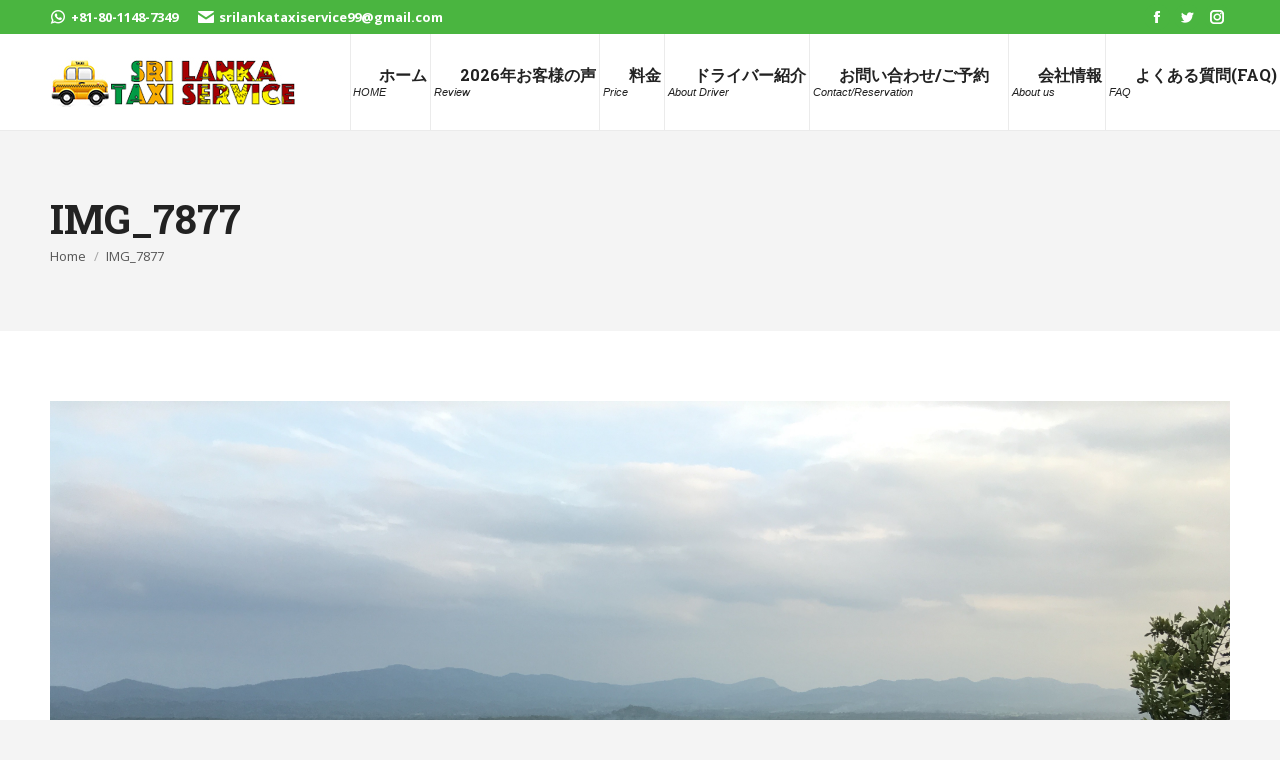

--- FILE ---
content_type: text/html; charset=UTF-8
request_url: https://srilankataxiservice.com/img_7877/
body_size: 15697
content:
<!DOCTYPE html>
<!--[if !(IE 6) | !(IE 7) | !(IE 8)  ]><!-->
<html dir="ltr" lang="ja" prefix="og: https://ogp.me/ns#" class="no-js">
<!--<![endif]-->
<head>
	<meta charset="UTF-8" />
		<meta name="viewport" content="width=device-width, initial-scale=1, maximum-scale=1, user-scalable=0">
		<meta name="theme-color" content="#4ab540"/>	<link rel="profile" href="https://gmpg.org/xfn/11" />
	<title>IMG_7877 | Sri Lanka Taxi Service(日本語OK)ご利用実績No.1のタクシーチャーターにお任せください。</title>

		<!-- All in One SEO 4.9.3 - aioseo.com -->
	<meta name="robots" content="max-image-preview:large" />
	<meta name="author" content="srilankasrilanka1"/>
	<link rel="canonical" href="https://srilankataxiservice.com/img_7877/" />
	<meta name="generator" content="All in One SEO (AIOSEO) 4.9.3" />
		<meta property="og:locale" content="ja_JP" />
		<meta property="og:site_name" content="Sri Lanka Taxi Service(日本語OK)ご利用実績No.1のタクシーチャーターにお任せください。 | スリランカ日本人ツアー実績No.1" />
		<meta property="og:type" content="article" />
		<meta property="og:title" content="IMG_7877 | Sri Lanka Taxi Service(日本語OK)ご利用実績No.1のタクシーチャーターにお任せください。" />
		<meta property="og:url" content="https://srilankataxiservice.com/img_7877/" />
		<meta property="article:published_time" content="2018-04-06T07:46:37+00:00" />
		<meta property="article:modified_time" content="2018-04-06T07:46:37+00:00" />
		<meta name="twitter:card" content="summary" />
		<meta name="twitter:title" content="IMG_7877 | Sri Lanka Taxi Service(日本語OK)ご利用実績No.1のタクシーチャーターにお任せください。" />
		<script type="application/ld+json" class="aioseo-schema">
			{"@context":"https:\/\/schema.org","@graph":[{"@type":"BreadcrumbList","@id":"https:\/\/srilankataxiservice.com\/img_7877\/#breadcrumblist","itemListElement":[{"@type":"ListItem","@id":"https:\/\/srilankataxiservice.com#listItem","position":1,"name":"\u30db\u30fc\u30e0","item":"https:\/\/srilankataxiservice.com","nextItem":{"@type":"ListItem","@id":"https:\/\/srilankataxiservice.com\/img_7877\/#listItem","name":"IMG_7877"}},{"@type":"ListItem","@id":"https:\/\/srilankataxiservice.com\/img_7877\/#listItem","position":2,"name":"IMG_7877","previousItem":{"@type":"ListItem","@id":"https:\/\/srilankataxiservice.com#listItem","name":"\u30db\u30fc\u30e0"}}]},{"@type":"ItemPage","@id":"https:\/\/srilankataxiservice.com\/img_7877\/#itempage","url":"https:\/\/srilankataxiservice.com\/img_7877\/","name":"IMG_7877 | Sri Lanka Taxi Service(\u65e5\u672c\u8a9eOK)\u3054\u5229\u7528\u5b9f\u7e3eNo.1\u306e\u30bf\u30af\u30b7\u30fc\u30c1\u30e3\u30fc\u30bf\u30fc\u306b\u304a\u4efb\u305b\u304f\u3060\u3055\u3044\u3002","inLanguage":"ja","isPartOf":{"@id":"https:\/\/srilankataxiservice.com\/#website"},"breadcrumb":{"@id":"https:\/\/srilankataxiservice.com\/img_7877\/#breadcrumblist"},"author":{"@id":"https:\/\/srilankataxiservice.com\/author\/srilanka\/#author"},"creator":{"@id":"https:\/\/srilankataxiservice.com\/author\/srilanka\/#author"},"datePublished":"2018-04-06T16:46:37+09:00","dateModified":"2018-04-06T16:46:37+09:00"},{"@type":"Organization","@id":"https:\/\/srilankataxiservice.com\/#organization","name":"Sri Lanka Taxi Service(\u65e5\u672c\u8a9eOK)\u3054\u5229\u7528\u5b9f\u7e3eNo.1\u306e\u30bf\u30af\u30b7\u30fc\u30c1\u30e3\u30fc\u30bf\u30fc\u306b\u304a\u4efb\u305b\u304f\u3060\u3055\u3044\u3002","description":"\u30b9\u30ea\u30e9\u30f3\u30ab\u65e5\u672c\u4eba\u30c4\u30a2\u30fc\u5b9f\u7e3eNo.1","url":"https:\/\/srilankataxiservice.com\/"},{"@type":"Person","@id":"https:\/\/srilankataxiservice.com\/author\/srilanka\/#author","url":"https:\/\/srilankataxiservice.com\/author\/srilanka\/","name":"srilankasrilanka1","image":{"@type":"ImageObject","@id":"https:\/\/srilankataxiservice.com\/img_7877\/#authorImage","url":"https:\/\/secure.gravatar.com\/avatar\/96aeb9e35247b73ab0cbfeba40f5efbfedd716c426aa53a61636810dd0b97272?s=96&d=mm&r=g","width":96,"height":96,"caption":"srilankasrilanka1"}},{"@type":"WebSite","@id":"https:\/\/srilankataxiservice.com\/#website","url":"https:\/\/srilankataxiservice.com\/","name":"\u6700\u5b89\u5024\u4fdd\u8a3c\uff01Sri Lanka Taxi Service(\u65e5\u672c\u8a9eOK)\u3054\u5229\u7528\u5b9f\u7e3eNo.1\u306e\u30bf\u30af\u30b7\u30fc\u30c1\u30e3\u30fc\u30bf\u30fc\u306b\u304a\u4efb\u305b\u304f\u3060\u3055\u3044\u3002","description":"\u30b9\u30ea\u30e9\u30f3\u30ab\u65e5\u672c\u4eba\u30c4\u30a2\u30fc\u5b9f\u7e3eNo.1","inLanguage":"ja","publisher":{"@id":"https:\/\/srilankataxiservice.com\/#organization"}}]}
		</script>
		<!-- All in One SEO -->

<link rel='dns-prefetch' href='//cdnjs.cloudflare.com' />
<link rel='dns-prefetch' href='//fonts.googleapis.com' />
<link rel="alternate" type="application/rss+xml" title="Sri Lanka Taxi Service(日本語OK)ご利用実績No.1のタクシーチャーターにお任せください。 &raquo; フィード" href="https://srilankataxiservice.com/feed/" />
<link rel="alternate" type="application/rss+xml" title="Sri Lanka Taxi Service(日本語OK)ご利用実績No.1のタクシーチャーターにお任せください。 &raquo; コメントフィード" href="https://srilankataxiservice.com/comments/feed/" />
<link rel="alternate" type="application/rss+xml" title="Sri Lanka Taxi Service(日本語OK)ご利用実績No.1のタクシーチャーターにお任せください。 &raquo; IMG_7877 のコメントのフィード" href="https://srilankataxiservice.com/feed/?attachment_id=570" />
<link rel="alternate" title="oEmbed (JSON)" type="application/json+oembed" href="https://srilankataxiservice.com/wp-json/oembed/1.0/embed?url=https%3A%2F%2Fsrilankataxiservice.com%2Fimg_7877%2F" />
<link rel="alternate" title="oEmbed (XML)" type="text/xml+oembed" href="https://srilankataxiservice.com/wp-json/oembed/1.0/embed?url=https%3A%2F%2Fsrilankataxiservice.com%2Fimg_7877%2F&#038;format=xml" />
<style id='wp-img-auto-sizes-contain-inline-css' type='text/css'>
img:is([sizes=auto i],[sizes^="auto," i]){contain-intrinsic-size:3000px 1500px}
/*# sourceURL=wp-img-auto-sizes-contain-inline-css */
</style>
<style id='wp-emoji-styles-inline-css' type='text/css'>

	img.wp-smiley, img.emoji {
		display: inline !important;
		border: none !important;
		box-shadow: none !important;
		height: 1em !important;
		width: 1em !important;
		margin: 0 0.07em !important;
		vertical-align: -0.1em !important;
		background: none !important;
		padding: 0 !important;
	}
/*# sourceURL=wp-emoji-styles-inline-css */
</style>
<style id='wp-block-library-inline-css' type='text/css'>
:root{--wp-block-synced-color:#7a00df;--wp-block-synced-color--rgb:122,0,223;--wp-bound-block-color:var(--wp-block-synced-color);--wp-editor-canvas-background:#ddd;--wp-admin-theme-color:#007cba;--wp-admin-theme-color--rgb:0,124,186;--wp-admin-theme-color-darker-10:#006ba1;--wp-admin-theme-color-darker-10--rgb:0,107,160.5;--wp-admin-theme-color-darker-20:#005a87;--wp-admin-theme-color-darker-20--rgb:0,90,135;--wp-admin-border-width-focus:2px}@media (min-resolution:192dpi){:root{--wp-admin-border-width-focus:1.5px}}.wp-element-button{cursor:pointer}:root .has-very-light-gray-background-color{background-color:#eee}:root .has-very-dark-gray-background-color{background-color:#313131}:root .has-very-light-gray-color{color:#eee}:root .has-very-dark-gray-color{color:#313131}:root .has-vivid-green-cyan-to-vivid-cyan-blue-gradient-background{background:linear-gradient(135deg,#00d084,#0693e3)}:root .has-purple-crush-gradient-background{background:linear-gradient(135deg,#34e2e4,#4721fb 50%,#ab1dfe)}:root .has-hazy-dawn-gradient-background{background:linear-gradient(135deg,#faaca8,#dad0ec)}:root .has-subdued-olive-gradient-background{background:linear-gradient(135deg,#fafae1,#67a671)}:root .has-atomic-cream-gradient-background{background:linear-gradient(135deg,#fdd79a,#004a59)}:root .has-nightshade-gradient-background{background:linear-gradient(135deg,#330968,#31cdcf)}:root .has-midnight-gradient-background{background:linear-gradient(135deg,#020381,#2874fc)}:root{--wp--preset--font-size--normal:16px;--wp--preset--font-size--huge:42px}.has-regular-font-size{font-size:1em}.has-larger-font-size{font-size:2.625em}.has-normal-font-size{font-size:var(--wp--preset--font-size--normal)}.has-huge-font-size{font-size:var(--wp--preset--font-size--huge)}.has-text-align-center{text-align:center}.has-text-align-left{text-align:left}.has-text-align-right{text-align:right}.has-fit-text{white-space:nowrap!important}#end-resizable-editor-section{display:none}.aligncenter{clear:both}.items-justified-left{justify-content:flex-start}.items-justified-center{justify-content:center}.items-justified-right{justify-content:flex-end}.items-justified-space-between{justify-content:space-between}.screen-reader-text{border:0;clip-path:inset(50%);height:1px;margin:-1px;overflow:hidden;padding:0;position:absolute;width:1px;word-wrap:normal!important}.screen-reader-text:focus{background-color:#ddd;clip-path:none;color:#444;display:block;font-size:1em;height:auto;left:5px;line-height:normal;padding:15px 23px 14px;text-decoration:none;top:5px;width:auto;z-index:100000}html :where(.has-border-color){border-style:solid}html :where([style*=border-top-color]){border-top-style:solid}html :where([style*=border-right-color]){border-right-style:solid}html :where([style*=border-bottom-color]){border-bottom-style:solid}html :where([style*=border-left-color]){border-left-style:solid}html :where([style*=border-width]){border-style:solid}html :where([style*=border-top-width]){border-top-style:solid}html :where([style*=border-right-width]){border-right-style:solid}html :where([style*=border-bottom-width]){border-bottom-style:solid}html :where([style*=border-left-width]){border-left-style:solid}html :where(img[class*=wp-image-]){height:auto;max-width:100%}:where(figure){margin:0 0 1em}html :where(.is-position-sticky){--wp-admin--admin-bar--position-offset:var(--wp-admin--admin-bar--height,0px)}@media screen and (max-width:600px){html :where(.is-position-sticky){--wp-admin--admin-bar--position-offset:0px}}
/* VK Color Palettes */

/*# sourceURL=wp-block-library-inline-css */
</style><style id='global-styles-inline-css' type='text/css'>
:root{--wp--preset--aspect-ratio--square: 1;--wp--preset--aspect-ratio--4-3: 4/3;--wp--preset--aspect-ratio--3-4: 3/4;--wp--preset--aspect-ratio--3-2: 3/2;--wp--preset--aspect-ratio--2-3: 2/3;--wp--preset--aspect-ratio--16-9: 16/9;--wp--preset--aspect-ratio--9-16: 9/16;--wp--preset--color--black: #000000;--wp--preset--color--cyan-bluish-gray: #abb8c3;--wp--preset--color--white: #FFF;--wp--preset--color--pale-pink: #f78da7;--wp--preset--color--vivid-red: #cf2e2e;--wp--preset--color--luminous-vivid-orange: #ff6900;--wp--preset--color--luminous-vivid-amber: #fcb900;--wp--preset--color--light-green-cyan: #7bdcb5;--wp--preset--color--vivid-green-cyan: #00d084;--wp--preset--color--pale-cyan-blue: #8ed1fc;--wp--preset--color--vivid-cyan-blue: #0693e3;--wp--preset--color--vivid-purple: #9b51e0;--wp--preset--color--accent: #4ab540;--wp--preset--color--dark-gray: #111;--wp--preset--color--light-gray: #767676;--wp--preset--gradient--vivid-cyan-blue-to-vivid-purple: linear-gradient(135deg,rgb(6,147,227) 0%,rgb(155,81,224) 100%);--wp--preset--gradient--light-green-cyan-to-vivid-green-cyan: linear-gradient(135deg,rgb(122,220,180) 0%,rgb(0,208,130) 100%);--wp--preset--gradient--luminous-vivid-amber-to-luminous-vivid-orange: linear-gradient(135deg,rgb(252,185,0) 0%,rgb(255,105,0) 100%);--wp--preset--gradient--luminous-vivid-orange-to-vivid-red: linear-gradient(135deg,rgb(255,105,0) 0%,rgb(207,46,46) 100%);--wp--preset--gradient--very-light-gray-to-cyan-bluish-gray: linear-gradient(135deg,rgb(238,238,238) 0%,rgb(169,184,195) 100%);--wp--preset--gradient--cool-to-warm-spectrum: linear-gradient(135deg,rgb(74,234,220) 0%,rgb(151,120,209) 20%,rgb(207,42,186) 40%,rgb(238,44,130) 60%,rgb(251,105,98) 80%,rgb(254,248,76) 100%);--wp--preset--gradient--blush-light-purple: linear-gradient(135deg,rgb(255,206,236) 0%,rgb(152,150,240) 100%);--wp--preset--gradient--blush-bordeaux: linear-gradient(135deg,rgb(254,205,165) 0%,rgb(254,45,45) 50%,rgb(107,0,62) 100%);--wp--preset--gradient--luminous-dusk: linear-gradient(135deg,rgb(255,203,112) 0%,rgb(199,81,192) 50%,rgb(65,88,208) 100%);--wp--preset--gradient--pale-ocean: linear-gradient(135deg,rgb(255,245,203) 0%,rgb(182,227,212) 50%,rgb(51,167,181) 100%);--wp--preset--gradient--electric-grass: linear-gradient(135deg,rgb(202,248,128) 0%,rgb(113,206,126) 100%);--wp--preset--gradient--midnight: linear-gradient(135deg,rgb(2,3,129) 0%,rgb(40,116,252) 100%);--wp--preset--font-size--small: 13px;--wp--preset--font-size--medium: 20px;--wp--preset--font-size--large: 36px;--wp--preset--font-size--x-large: 42px;--wp--preset--spacing--20: 0.44rem;--wp--preset--spacing--30: 0.67rem;--wp--preset--spacing--40: 1rem;--wp--preset--spacing--50: 1.5rem;--wp--preset--spacing--60: 2.25rem;--wp--preset--spacing--70: 3.38rem;--wp--preset--spacing--80: 5.06rem;--wp--preset--shadow--natural: 6px 6px 9px rgba(0, 0, 0, 0.2);--wp--preset--shadow--deep: 12px 12px 50px rgba(0, 0, 0, 0.4);--wp--preset--shadow--sharp: 6px 6px 0px rgba(0, 0, 0, 0.2);--wp--preset--shadow--outlined: 6px 6px 0px -3px rgb(255, 255, 255), 6px 6px rgb(0, 0, 0);--wp--preset--shadow--crisp: 6px 6px 0px rgb(0, 0, 0);}:where(.is-layout-flex){gap: 0.5em;}:where(.is-layout-grid){gap: 0.5em;}body .is-layout-flex{display: flex;}.is-layout-flex{flex-wrap: wrap;align-items: center;}.is-layout-flex > :is(*, div){margin: 0;}body .is-layout-grid{display: grid;}.is-layout-grid > :is(*, div){margin: 0;}:where(.wp-block-columns.is-layout-flex){gap: 2em;}:where(.wp-block-columns.is-layout-grid){gap: 2em;}:where(.wp-block-post-template.is-layout-flex){gap: 1.25em;}:where(.wp-block-post-template.is-layout-grid){gap: 1.25em;}.has-black-color{color: var(--wp--preset--color--black) !important;}.has-cyan-bluish-gray-color{color: var(--wp--preset--color--cyan-bluish-gray) !important;}.has-white-color{color: var(--wp--preset--color--white) !important;}.has-pale-pink-color{color: var(--wp--preset--color--pale-pink) !important;}.has-vivid-red-color{color: var(--wp--preset--color--vivid-red) !important;}.has-luminous-vivid-orange-color{color: var(--wp--preset--color--luminous-vivid-orange) !important;}.has-luminous-vivid-amber-color{color: var(--wp--preset--color--luminous-vivid-amber) !important;}.has-light-green-cyan-color{color: var(--wp--preset--color--light-green-cyan) !important;}.has-vivid-green-cyan-color{color: var(--wp--preset--color--vivid-green-cyan) !important;}.has-pale-cyan-blue-color{color: var(--wp--preset--color--pale-cyan-blue) !important;}.has-vivid-cyan-blue-color{color: var(--wp--preset--color--vivid-cyan-blue) !important;}.has-vivid-purple-color{color: var(--wp--preset--color--vivid-purple) !important;}.has-black-background-color{background-color: var(--wp--preset--color--black) !important;}.has-cyan-bluish-gray-background-color{background-color: var(--wp--preset--color--cyan-bluish-gray) !important;}.has-white-background-color{background-color: var(--wp--preset--color--white) !important;}.has-pale-pink-background-color{background-color: var(--wp--preset--color--pale-pink) !important;}.has-vivid-red-background-color{background-color: var(--wp--preset--color--vivid-red) !important;}.has-luminous-vivid-orange-background-color{background-color: var(--wp--preset--color--luminous-vivid-orange) !important;}.has-luminous-vivid-amber-background-color{background-color: var(--wp--preset--color--luminous-vivid-amber) !important;}.has-light-green-cyan-background-color{background-color: var(--wp--preset--color--light-green-cyan) !important;}.has-vivid-green-cyan-background-color{background-color: var(--wp--preset--color--vivid-green-cyan) !important;}.has-pale-cyan-blue-background-color{background-color: var(--wp--preset--color--pale-cyan-blue) !important;}.has-vivid-cyan-blue-background-color{background-color: var(--wp--preset--color--vivid-cyan-blue) !important;}.has-vivid-purple-background-color{background-color: var(--wp--preset--color--vivid-purple) !important;}.has-black-border-color{border-color: var(--wp--preset--color--black) !important;}.has-cyan-bluish-gray-border-color{border-color: var(--wp--preset--color--cyan-bluish-gray) !important;}.has-white-border-color{border-color: var(--wp--preset--color--white) !important;}.has-pale-pink-border-color{border-color: var(--wp--preset--color--pale-pink) !important;}.has-vivid-red-border-color{border-color: var(--wp--preset--color--vivid-red) !important;}.has-luminous-vivid-orange-border-color{border-color: var(--wp--preset--color--luminous-vivid-orange) !important;}.has-luminous-vivid-amber-border-color{border-color: var(--wp--preset--color--luminous-vivid-amber) !important;}.has-light-green-cyan-border-color{border-color: var(--wp--preset--color--light-green-cyan) !important;}.has-vivid-green-cyan-border-color{border-color: var(--wp--preset--color--vivid-green-cyan) !important;}.has-pale-cyan-blue-border-color{border-color: var(--wp--preset--color--pale-cyan-blue) !important;}.has-vivid-cyan-blue-border-color{border-color: var(--wp--preset--color--vivid-cyan-blue) !important;}.has-vivid-purple-border-color{border-color: var(--wp--preset--color--vivid-purple) !important;}.has-vivid-cyan-blue-to-vivid-purple-gradient-background{background: var(--wp--preset--gradient--vivid-cyan-blue-to-vivid-purple) !important;}.has-light-green-cyan-to-vivid-green-cyan-gradient-background{background: var(--wp--preset--gradient--light-green-cyan-to-vivid-green-cyan) !important;}.has-luminous-vivid-amber-to-luminous-vivid-orange-gradient-background{background: var(--wp--preset--gradient--luminous-vivid-amber-to-luminous-vivid-orange) !important;}.has-luminous-vivid-orange-to-vivid-red-gradient-background{background: var(--wp--preset--gradient--luminous-vivid-orange-to-vivid-red) !important;}.has-very-light-gray-to-cyan-bluish-gray-gradient-background{background: var(--wp--preset--gradient--very-light-gray-to-cyan-bluish-gray) !important;}.has-cool-to-warm-spectrum-gradient-background{background: var(--wp--preset--gradient--cool-to-warm-spectrum) !important;}.has-blush-light-purple-gradient-background{background: var(--wp--preset--gradient--blush-light-purple) !important;}.has-blush-bordeaux-gradient-background{background: var(--wp--preset--gradient--blush-bordeaux) !important;}.has-luminous-dusk-gradient-background{background: var(--wp--preset--gradient--luminous-dusk) !important;}.has-pale-ocean-gradient-background{background: var(--wp--preset--gradient--pale-ocean) !important;}.has-electric-grass-gradient-background{background: var(--wp--preset--gradient--electric-grass) !important;}.has-midnight-gradient-background{background: var(--wp--preset--gradient--midnight) !important;}.has-small-font-size{font-size: var(--wp--preset--font-size--small) !important;}.has-medium-font-size{font-size: var(--wp--preset--font-size--medium) !important;}.has-large-font-size{font-size: var(--wp--preset--font-size--large) !important;}.has-x-large-font-size{font-size: var(--wp--preset--font-size--x-large) !important;}
/*# sourceURL=global-styles-inline-css */
</style>

<style id='classic-theme-styles-inline-css' type='text/css'>
/*! This file is auto-generated */
.wp-block-button__link{color:#fff;background-color:#32373c;border-radius:9999px;box-shadow:none;text-decoration:none;padding:calc(.667em + 2px) calc(1.333em + 2px);font-size:1.125em}.wp-block-file__button{background:#32373c;color:#fff;text-decoration:none}
/*# sourceURL=/wp-includes/css/classic-themes.min.css */
</style>
<link rel='stylesheet' id='vk-components-style-css' href='https://srilankataxiservice.com/wp/wp-content/plugins/vk-blocks/vendor/vektor-inc/vk-component/src//assets/css/vk-components.css?ver=1.6.5' type='text/css' media='all' />
<link rel='stylesheet' id='contact-form-7-css' href='https://srilankataxiservice.com/wp/wp-content/plugins/contact-form-7/includes/css/styles.css?ver=6.1.4' type='text/css' media='all' />
<link rel='stylesheet' id='vk-swiper-style-css' href='https://srilankataxiservice.com/wp/wp-content/plugins/vk-blocks/vendor/vektor-inc/vk-swiper/src/assets/css/swiper-bundle.min.css?ver=11.0.2' type='text/css' media='all' />
<link rel='stylesheet' id='vkblocks-bootstrap-css' href='https://srilankataxiservice.com/wp/wp-content/plugins/vk-blocks/build/bootstrap_vk_using.css?ver=4.3.1' type='text/css' media='all' />
<link rel='stylesheet' id='vk-blocks-build-css-css' href='https://srilankataxiservice.com/wp/wp-content/plugins/vk-blocks/build/block-build.css?ver=1.115.2.1' type='text/css' media='all' />
<style id='vk-blocks-build-css-inline-css' type='text/css'>
:root { --vk-size-text: 16px; /* --vk-color-primary is deprecated. */ --vk-color-primary:#337ab7; }

	:root {
		--vk_image-mask-circle: url(https://srilankataxiservice.com/wp/wp-content/plugins/vk-blocks/inc/vk-blocks/images/circle.svg);
		--vk_image-mask-wave01: url(https://srilankataxiservice.com/wp/wp-content/plugins/vk-blocks/inc/vk-blocks/images/wave01.svg);
		--vk_image-mask-wave02: url(https://srilankataxiservice.com/wp/wp-content/plugins/vk-blocks/inc/vk-blocks/images/wave02.svg);
		--vk_image-mask-wave03: url(https://srilankataxiservice.com/wp/wp-content/plugins/vk-blocks/inc/vk-blocks/images/wave03.svg);
		--vk_image-mask-wave04: url(https://srilankataxiservice.com/wp/wp-content/plugins/vk-blocks/inc/vk-blocks/images/wave04.svg);
	}
	

	:root {

		--vk-balloon-border-width:1px;

		--vk-balloon-speech-offset:-12px;
	}
	

	:root {
		--vk_flow-arrow: url(https://srilankataxiservice.com/wp/wp-content/plugins/vk-blocks/inc/vk-blocks/images/arrow_bottom.svg);
	}
	
/*# sourceURL=vk-blocks-build-css-inline-css */
</style>
<link rel='stylesheet' id='vk-font-awesome-css' href='https://srilankataxiservice.com/wp/wp-content/plugins/vk-blocks/vendor/vektor-inc/font-awesome-versions/src/font-awesome/css/all.min.css?ver=7.1.0' type='text/css' media='all' />
<link rel='stylesheet' id='the7-font-css' href='https://srilankataxiservice.com/wp/wp-content/themes/dt-the7/fonts/icomoon-the7-font/icomoon-the7-font.min.css?ver=11.5.0' type='text/css' media='all' />
<link rel='stylesheet' id='dt-web-fonts-css' href='https://fonts.googleapis.com/css?family=Roboto+Slab:400,600,700%7COpen+Sans:400,600,700%7CRoboto:400,600,700' type='text/css' media='all' />
<link rel='stylesheet' id='dt-main-css' href='https://srilankataxiservice.com/wp/wp-content/themes/dt-the7/css/main.min.css?ver=11.5.0' type='text/css' media='all' />
<style id='dt-main-inline-css' type='text/css'>
body #load {
  display: block;
  height: 100%;
  overflow: hidden;
  position: fixed;
  width: 100%;
  z-index: 9901;
  opacity: 1;
  visibility: visible;
  transition: all .35s ease-out;
}
.load-wrap {
  width: 100%;
  height: 100%;
  background-position: center center;
  background-repeat: no-repeat;
  text-align: center;
  display: -ms-flexbox;
  display: -ms-flex;
  display: flex;
  -ms-align-items: center;
  -ms-flex-align: center;
  align-items: center;
  -ms-flex-flow: column wrap;
  flex-flow: column wrap;
  -ms-flex-pack: center;
  -ms-justify-content: center;
  justify-content: center;
}
.load-wrap > svg {
  position: absolute;
  top: 50%;
  left: 50%;
  transform: translate(-50%,-50%);
}
#load {
  background: var(--the7-elementor-beautiful-loading-bg,#fcfcfb);
  --the7-beautiful-spinner-color2: var(--the7-beautiful-spinner-color,rgba(10,4,4,0.28));
}

/*# sourceURL=dt-main-inline-css */
</style>
<link rel='stylesheet' id='the7-custom-scrollbar-css' href='https://srilankataxiservice.com/wp/wp-content/themes/dt-the7/lib/custom-scrollbar/custom-scrollbar.min.css?ver=11.5.0' type='text/css' media='all' />
<link rel='stylesheet' id='the7-wpbakery-css' href='https://srilankataxiservice.com/wp/wp-content/themes/dt-the7/css/wpbakery.min.css?ver=11.5.0' type='text/css' media='all' />
<link rel='stylesheet' id='the7-core-css' href='https://srilankataxiservice.com/wp/wp-content/plugins/dt-the7-core/assets/css/post-type.min.css?ver=2.7.2' type='text/css' media='all' />
<link rel='stylesheet' id='the7-css-vars-css' href='https://srilankataxiservice.com/wp/wp-content/uploads/the7-css/css-vars.css?ver=e64c7b22d2c6' type='text/css' media='all' />
<link rel='stylesheet' id='dt-custom-css' href='https://srilankataxiservice.com/wp/wp-content/uploads/the7-css/custom.css?ver=e64c7b22d2c6' type='text/css' media='all' />
<link rel='stylesheet' id='dt-media-css' href='https://srilankataxiservice.com/wp/wp-content/uploads/the7-css/media.css?ver=e64c7b22d2c6' type='text/css' media='all' />
<link rel='stylesheet' id='the7-mega-menu-css' href='https://srilankataxiservice.com/wp/wp-content/uploads/the7-css/mega-menu.css?ver=e64c7b22d2c6' type='text/css' media='all' />
<link rel='stylesheet' id='the7-elements-albums-portfolio-css' href='https://srilankataxiservice.com/wp/wp-content/uploads/the7-css/the7-elements-albums-portfolio.css?ver=e64c7b22d2c6' type='text/css' media='all' />
<link rel='stylesheet' id='the7-elements-css' href='https://srilankataxiservice.com/wp/wp-content/uploads/the7-css/post-type-dynamic.css?ver=e64c7b22d2c6' type='text/css' media='all' />
<link rel='stylesheet' id='style-css' href='https://srilankataxiservice.com/wp/wp-content/themes/dt-the7/style.css?ver=11.5.0' type='text/css' media='all' />
<script type="text/javascript" src="https://srilankataxiservice.com/wp/wp-includes/js/jquery/jquery.min.js?ver=3.7.1" id="jquery-core-js"></script>
<script type="text/javascript" src="https://srilankataxiservice.com/wp/wp-includes/js/jquery/jquery-migrate.min.js?ver=3.4.1" id="jquery-migrate-js"></script>
<script type="text/javascript" id="dt-above-fold-js-extra">
/* <![CDATA[ */
var dtLocal = {"themeUrl":"https://srilankataxiservice.com/wp/wp-content/themes/dt-the7","passText":"To view this protected post, enter the password below:","moreButtonText":{"loading":"Loading...","loadMore":"Load more"},"postID":"570","ajaxurl":"https://srilankataxiservice.com/wp/wp-admin/admin-ajax.php","REST":{"baseUrl":"https://srilankataxiservice.com/wp-json/the7/v1","endpoints":{"sendMail":"/send-mail"}},"contactMessages":{"required":"One or more fields have an error. Please check and try again.","terms":"Please accept the privacy policy.","fillTheCaptchaError":"Please, fill the captcha."},"captchaSiteKey":"","ajaxNonce":"5b535e65c0","pageData":"","themeSettings":{"smoothScroll":"off","lazyLoading":false,"desktopHeader":{"height":96},"ToggleCaptionEnabled":"disabled","ToggleCaption":"Navigation","floatingHeader":{"showAfter":150,"showMenu":true,"height":64,"logo":{"showLogo":true,"html":"","url":"https://srilankataxiservice.com/"}},"topLine":{"floatingTopLine":{"logo":{"showLogo":false,"html":""}}},"mobileHeader":{"firstSwitchPoint":1100,"secondSwitchPoint":990,"firstSwitchPointHeight":64,"secondSwitchPointHeight":64,"mobileToggleCaptionEnabled":"disabled","mobileToggleCaption":"Menu"},"stickyMobileHeaderFirstSwitch":{"logo":{"html":"\u003Cimg class=\" preload-me\" src=\"https://srilankataxiservice.com/wp/wp-content/uploads/2018/02/fb8870748e3cdc672d5b5c7c8e41f0bf.jpg\" srcset=\"https://srilankataxiservice.com/wp/wp-content/uploads/2018/02/fb8870748e3cdc672d5b5c7c8e41f0bf.jpg 250w, https://srilankataxiservice.com/wp/wp-content/uploads/2018/02/fb8870748e3cdc672d5b5c7c8e41f0bf.jpg 250w\" width=\"250\" height=\"50\"   sizes=\"250px\" alt=\"Sri Lanka Taxi Service(\u65e5\u672c\u8a9eOK)\u3054\u5229\u7528\u5b9f\u7e3eNo.1\u306e\u30bf\u30af\u30b7\u30fc\u30c1\u30e3\u30fc\u30bf\u30fc\u306b\u304a\u4efb\u305b\u304f\u3060\u3055\u3044\u3002\" /\u003E"}},"stickyMobileHeaderSecondSwitch":{"logo":{"html":"\u003Cimg class=\" preload-me\" src=\"https://srilankataxiservice.com/wp/wp-content/uploads/2018/02/fb8870748e3cdc672d5b5c7c8e41f0bf.jpg\" srcset=\"https://srilankataxiservice.com/wp/wp-content/uploads/2018/02/fb8870748e3cdc672d5b5c7c8e41f0bf.jpg 250w, https://srilankataxiservice.com/wp/wp-content/uploads/2018/02/fb8870748e3cdc672d5b5c7c8e41f0bf.jpg 250w\" width=\"250\" height=\"50\"   sizes=\"250px\" alt=\"Sri Lanka Taxi Service(\u65e5\u672c\u8a9eOK)\u3054\u5229\u7528\u5b9f\u7e3eNo.1\u306e\u30bf\u30af\u30b7\u30fc\u30c1\u30e3\u30fc\u30bf\u30fc\u306b\u304a\u4efb\u305b\u304f\u3060\u3055\u3044\u3002\" /\u003E"}},"sidebar":{"switchPoint":970},"boxedWidth":"1500px"},"VCMobileScreenWidth":"768"};
var dtShare = {"shareButtonText":{"facebook":"Share on Facebook","twitter":"Tweet","pinterest":"Pin it","linkedin":"Share on Linkedin","whatsapp":"Share on Whatsapp"},"overlayOpacity":"85"};
//# sourceURL=dt-above-fold-js-extra
/* ]]> */
</script>
<script type="text/javascript" src="https://srilankataxiservice.com/wp/wp-content/themes/dt-the7/js/above-the-fold.min.js?ver=11.5.0" id="dt-above-fold-js"></script>
<script type="text/javascript" src="//cdnjs.cloudflare.com/ajax/libs/jquery-easing/1.4.1/jquery.easing.min.js?ver=da71baeca1335857670f246da2a57d33" id="jquery-easing-js"></script>
<link rel="https://api.w.org/" href="https://srilankataxiservice.com/wp-json/" /><link rel="alternate" title="JSON" type="application/json" href="https://srilankataxiservice.com/wp-json/wp/v2/media/570" /><meta property="og:site_name" content="Sri Lanka Taxi Service(日本語OK)ご利用実績No.1のタクシーチャーターにお任せください。" />
<meta property="og:title" content="IMG_7877" />
<meta property="og:image" content="https://srilankataxiservice.com/wp/wp-content/uploads/2018/04/IMG_7877.jpg" />
<meta property="og:url" content="https://srilankataxiservice.com/img_7877/" />
<meta property="og:type" content="article" />
<meta name="generator" content="Powered by WPBakery Page Builder - drag and drop page builder for WordPress."/>
<meta name="generator" content="Powered by Slider Revolution 6.6.10 - responsive, Mobile-Friendly Slider Plugin for WordPress with comfortable drag and drop interface." />
<script type="text/javascript" id="the7-loader-script">
document.addEventListener("DOMContentLoaded", function(event) {
	var load = document.getElementById("load");
	if(!load.classList.contains('loader-removed')){
		var removeLoading = setTimeout(function() {
			load.className += " loader-removed";
		}, 300);
	}
});
</script>
		<link rel="icon" href="https://srilankataxiservice.com/wp/wp-content/uploads/2018/04/cropped-sri_lanka_heart_with_iso_code_256.png" type="image/png" sizes="16x16"/><link rel="icon" href="https://srilankataxiservice.com/wp/wp-content/uploads/2018/04/cropped-sri_lanka_heart_with_iso_code_256.png" type="image/png" sizes="32x32"/><script>function setREVStartSize(e){
			//window.requestAnimationFrame(function() {
				window.RSIW = window.RSIW===undefined ? window.innerWidth : window.RSIW;
				window.RSIH = window.RSIH===undefined ? window.innerHeight : window.RSIH;
				try {
					var pw = document.getElementById(e.c).parentNode.offsetWidth,
						newh;
					pw = pw===0 || isNaN(pw) || (e.l=="fullwidth" || e.layout=="fullwidth") ? window.RSIW : pw;
					e.tabw = e.tabw===undefined ? 0 : parseInt(e.tabw);
					e.thumbw = e.thumbw===undefined ? 0 : parseInt(e.thumbw);
					e.tabh = e.tabh===undefined ? 0 : parseInt(e.tabh);
					e.thumbh = e.thumbh===undefined ? 0 : parseInt(e.thumbh);
					e.tabhide = e.tabhide===undefined ? 0 : parseInt(e.tabhide);
					e.thumbhide = e.thumbhide===undefined ? 0 : parseInt(e.thumbhide);
					e.mh = e.mh===undefined || e.mh=="" || e.mh==="auto" ? 0 : parseInt(e.mh,0);
					if(e.layout==="fullscreen" || e.l==="fullscreen")
						newh = Math.max(e.mh,window.RSIH);
					else{
						e.gw = Array.isArray(e.gw) ? e.gw : [e.gw];
						for (var i in e.rl) if (e.gw[i]===undefined || e.gw[i]===0) e.gw[i] = e.gw[i-1];
						e.gh = e.el===undefined || e.el==="" || (Array.isArray(e.el) && e.el.length==0)? e.gh : e.el;
						e.gh = Array.isArray(e.gh) ? e.gh : [e.gh];
						for (var i in e.rl) if (e.gh[i]===undefined || e.gh[i]===0) e.gh[i] = e.gh[i-1];
											
						var nl = new Array(e.rl.length),
							ix = 0,
							sl;
						e.tabw = e.tabhide>=pw ? 0 : e.tabw;
						e.thumbw = e.thumbhide>=pw ? 0 : e.thumbw;
						e.tabh = e.tabhide>=pw ? 0 : e.tabh;
						e.thumbh = e.thumbhide>=pw ? 0 : e.thumbh;
						for (var i in e.rl) nl[i] = e.rl[i]<window.RSIW ? 0 : e.rl[i];
						sl = nl[0];
						for (var i in nl) if (sl>nl[i] && nl[i]>0) { sl = nl[i]; ix=i;}
						var m = pw>(e.gw[ix]+e.tabw+e.thumbw) ? 1 : (pw-(e.tabw+e.thumbw)) / (e.gw[ix]);
						newh =  (e.gh[ix] * m) + (e.tabh + e.thumbh);
					}
					var el = document.getElementById(e.c);
					if (el!==null && el) el.style.height = newh+"px";
					el = document.getElementById(e.c+"_wrapper");
					if (el!==null && el) {
						el.style.height = newh+"px";
						el.style.display = "block";
					}
				} catch(e){
					console.log("Failure at Presize of Slider:" + e)
				}
			//});
		  };</script>
		<style type="text/css" id="wp-custom-css">
			.vc_custom_1701923209135 .upb_bg_overlay{
	background-color: rgba(247,247,247,0.9) !important;
}

.page-id-1581 .veu_socialSet{
	display: none!important;
}

.vc_toggle{
	background: #f5f5f5;
	padding-top: 8px;
	padding-bottom: 8px;
	border-radius:  4px;
}

.vc_btn3.vc_btn3-style-modern{
	background-image: none;
	box-shadow: 0px 10px 10px -6px rgba(0, 0, 0, 0.3);
}

.vc_general.vc_cta3.vc_cta3-style-classic{
	    background-color: #4da65a !important;
}

.vc_general.vc_cta3{
	border: 3px solid transparent;
}

.vc_btn3-container{
	max-width: 960px;
}
@media (min-width: 768px){
	.vc_general.vc_cta3 .vc_cta3-actions .vc_btn3-container {
    margin: auto !important;
}
}

.new-cta .wpb_column{
	margin: auto;
	width: 100%;
}

.bottom-cta{
	    position: relative;

}

.bottom-cta .upb_row_bg{
			background-size: cover;
    background-repeat: no-repeat;
    background-color: rgba(0, 0, 0, 0);
    background-image: url(https://srilankataxiservice.com/wp/wp-content/uploads/IMG_3509-scaled.jpeg);
    min-width: 100%;
    width: 100%;
	    position: absolute;
    width: 100%;
    height: 100%;
    background-position: center center;
    top: 0;
    bottom: 0;
    right: 0;
    left: 0;
    z-index: 0;
}
.bottom-cta .upb_bg_overlay{
	background-color: rgba(0,0,0,0.6);
	color: inherit;
    position: absolute;
    width: 100%;
    height: 100%!important;
    left: 0;
    top: 0;
}

.bottom-cta .wpb_wrapper{
	margin: 0 0;
}

@media (min-width: 768px){
	.bottom-cta .wpb_wrapper{
	margin: 0 50px;
}
}

.veu_contentAddSection{
	overflow: initial;
}

.expedition .tp-tab-date{
	display:none;
}
		</style>
		<noscript><style> .wpb_animate_when_almost_visible { opacity: 1; }</style></noscript><style id='the7-custom-inline-css' type='text/css'>
/*Contact Form 7 font color */
.contact-form-white-titles {
font-size: 13px; 
font-weight: 700;
color: #ffffff; 
}

/*Phone number font color on mobile devices*/
.dt-phone h3 *,
.dt-phone h3:hover *{
    color: inherit;
}
</style>
<link rel='stylesheet' id='rs-plugin-settings-css' href='https://srilankataxiservice.com/wp/wp-content/plugins/revslider/public/assets/css/rs6.css?ver=6.6.10' type='text/css' media='all' />
<style id='rs-plugin-settings-inline-css' type='text/css'>
#rs-demo-id {}
/*# sourceURL=rs-plugin-settings-inline-css */
</style>
</head>
<body data-rsssl=1 id="the7-body" class="attachment wp-singular attachment-template-default single single-attachment postid-570 attachmentid-570 attachment-jpeg wp-embed-responsive wp-theme-dt-the7 the7-core-ver-2.7.2 fa_v7_css vk-blocks dt-responsive-on right-mobile-menu-close-icon ouside-menu-close-icon mobile-hamburger-close-bg-enable mobile-hamburger-close-bg-hover-enable  fade-medium-mobile-menu-close-icon fade-small-menu-close-icon srcset-enabled btn-flat custom-btn-color custom-btn-hover-color phantom-slide phantom-line-decoration phantom-custom-logo-on floating-mobile-menu-icon top-header first-switch-logo-left first-switch-menu-right second-switch-logo-left second-switch-menu-right right-mobile-menu layzr-loading-on popup-message-style the7-ver-11.5.0 wpb-js-composer js-comp-ver-6.10.0 vc_responsive">
<!-- The7 11.5.0 -->
<div id="load" class="spinner-loader">
	<div class="load-wrap"><style type="text/css">
    [class*="the7-spinner-animate-"]{
        animation: spinner-animation 1s cubic-bezier(1,1,1,1) infinite;
        x:46.5px;
        y:40px;
        width:7px;
        height:20px;
        fill:var(--the7-beautiful-spinner-color2);
        opacity: 0.2;
    }
    .the7-spinner-animate-2{
        animation-delay: 0.083s;
    }
    .the7-spinner-animate-3{
        animation-delay: 0.166s;
    }
    .the7-spinner-animate-4{
         animation-delay: 0.25s;
    }
    .the7-spinner-animate-5{
         animation-delay: 0.33s;
    }
    .the7-spinner-animate-6{
         animation-delay: 0.416s;
    }
    .the7-spinner-animate-7{
         animation-delay: 0.5s;
    }
    .the7-spinner-animate-8{
         animation-delay: 0.58s;
    }
    .the7-spinner-animate-9{
         animation-delay: 0.666s;
    }
    .the7-spinner-animate-10{
         animation-delay: 0.75s;
    }
    .the7-spinner-animate-11{
        animation-delay: 0.83s;
    }
    .the7-spinner-animate-12{
        animation-delay: 0.916s;
    }
    @keyframes spinner-animation{
        from {
            opacity: 1;
        }
        to{
            opacity: 0;
        }
    }
</style>
<svg width="75px" height="75px" xmlns="http://www.w3.org/2000/svg" viewBox="0 0 100 100" preserveAspectRatio="xMidYMid">
	<rect class="the7-spinner-animate-1" rx="5" ry="5" transform="rotate(0 50 50) translate(0 -30)"></rect>
	<rect class="the7-spinner-animate-2" rx="5" ry="5" transform="rotate(30 50 50) translate(0 -30)"></rect>
	<rect class="the7-spinner-animate-3" rx="5" ry="5" transform="rotate(60 50 50) translate(0 -30)"></rect>
	<rect class="the7-spinner-animate-4" rx="5" ry="5" transform="rotate(90 50 50) translate(0 -30)"></rect>
	<rect class="the7-spinner-animate-5" rx="5" ry="5" transform="rotate(120 50 50) translate(0 -30)"></rect>
	<rect class="the7-spinner-animate-6" rx="5" ry="5" transform="rotate(150 50 50) translate(0 -30)"></rect>
	<rect class="the7-spinner-animate-7" rx="5" ry="5" transform="rotate(180 50 50) translate(0 -30)"></rect>
	<rect class="the7-spinner-animate-8" rx="5" ry="5" transform="rotate(210 50 50) translate(0 -30)"></rect>
	<rect class="the7-spinner-animate-9" rx="5" ry="5" transform="rotate(240 50 50) translate(0 -30)"></rect>
	<rect class="the7-spinner-animate-10" rx="5" ry="5" transform="rotate(270 50 50) translate(0 -30)"></rect>
	<rect class="the7-spinner-animate-11" rx="5" ry="5" transform="rotate(300 50 50) translate(0 -30)"></rect>
	<rect class="the7-spinner-animate-12" rx="5" ry="5" transform="rotate(330 50 50) translate(0 -30)"></rect>
</svg></div>
</div>
<div id="page" >
	<a class="skip-link screen-reader-text" href="#content">Skip to content</a>

<div class="masthead inline-header justify widgets full-height full-width dividers surround line-decoration shadow-mobile-header-decoration small-mobile-menu-icon mobile-menu-icon-bg-on mobile-menu-icon-hover-bg-on dt-parent-menu-clickable show-sub-menu-on-hover show-device-logo show-mobile-logo"  role="banner">

	<div class="top-bar top-bar-line-hide">
	<div class="top-bar-bg" ></div>
	<div class="left-widgets mini-widgets"><span class="mini-contacts phone show-on-desktop in-top-bar-left in-menu-second-switch"><i class="fa-fw icomoon-the7-font-whatsapp"></i>+81-80-1148-7349</span><span class="mini-contacts email show-on-desktop in-menu-first-switch in-menu-second-switch"><i class="fa-fw the7-mw-icon-mail-bold"></i>srilankataxiservice99@gmail.com</span><span class="mini-contacts clock hide-on-desktop hide-on-first-switch hide-on-second-switch"><i class="fa-fw the7-mw-icon-clock-bold"></i>月曜 – 金曜 10 AM – 8 PM</span></div><div class="right-widgets mini-widgets"><div class="soc-ico show-on-desktop in-top-bar-right in-menu-second-switch accent-bg disabled-border border-off hover-custom-bg hover-disabled-border  hover-border-off"><a title="Facebook page opens in new window" href="#" target="_blank" class="facebook"><span class="soc-font-icon"></span><span class="screen-reader-text">Facebook page opens in new window</span></a><a title="Twitter page opens in new window" href="#" target="_blank" class="twitter"><span class="soc-font-icon"></span><span class="screen-reader-text">Twitter page opens in new window</span></a><a title="Instagram page opens in new window" href="#" target="_blank" class="instagram"><span class="soc-font-icon"></span><span class="screen-reader-text">Instagram page opens in new window</span></a></div></div></div>

	<header class="header-bar">

		<div class="branding">
	<div id="site-title" class="assistive-text">Sri Lanka Taxi Service(日本語OK)ご利用実績No.1のタクシーチャーターにお任せください。</div>
	<div id="site-description" class="assistive-text">スリランカ日本人ツアー実績No.1</div>
	<a class="" href="https://srilankataxiservice.com/"><img class=" preload-me" src="https://srilankataxiservice.com/wp/wp-content/uploads/2018/02/fb8870748e3cdc672d5b5c7c8e41f0bf.jpg" srcset="https://srilankataxiservice.com/wp/wp-content/uploads/2018/02/fb8870748e3cdc672d5b5c7c8e41f0bf.jpg 250w, https://srilankataxiservice.com/wp/wp-content/uploads/2018/02/fb8870748e3cdc672d5b5c7c8e41f0bf.jpg 250w" width="250" height="50"   sizes="250px" alt="Sri Lanka Taxi Service(日本語OK)ご利用実績No.1のタクシーチャーターにお任せください。" /><img class="mobile-logo preload-me" src="https://srilankataxiservice.com/wp/wp-content/uploads/2018/02/fb8870748e3cdc672d5b5c7c8e41f0bf.jpg" srcset="https://srilankataxiservice.com/wp/wp-content/uploads/2018/02/fb8870748e3cdc672d5b5c7c8e41f0bf.jpg 250w, https://srilankataxiservice.com/wp/wp-content/uploads/2018/02/fb8870748e3cdc672d5b5c7c8e41f0bf.jpg 250w" width="250" height="50"   sizes="250px" alt="Sri Lanka Taxi Service(日本語OK)ご利用実績No.1のタクシーチャーターにお任せください。" /></a></div>

		<ul id="primary-menu" class="main-nav underline-decoration upwards-line outside-item-double-margin"><li class="menu-item menu-item-type-custom menu-item-object-custom menu-item-home menu-item-53 first depth-0"><a href='https://srilankataxiservice.com' data-level='1'><span class="menu-item-text"><span class="menu-text"><i class="fa fa-home" aria-hidden="ture"></i>ホーム</span><span class="subtitle-text">HOME</span></span></a></li> <li class="menu-item menu-item-type-post_type menu-item-object-page menu-item-has-children menu-item-4222 has-children depth-0"><a href='https://srilankataxiservice.com/review/' data-level='1'><span class="menu-item-text"><span class="menu-text"><i class="fa fa-comments" aria-hidden="ture"></i>2026年お客様の声</span><span class="subtitle-text">Review</span></span></a><ul class="sub-nav level-arrows-on"><li class="menu-item menu-item-type-post_type menu-item-object-page menu-item-4043 first depth-1"><a href='https://srilankataxiservice.com/review2025/' data-level='2'><span class="menu-item-text"><span class="menu-text"><i class="fa fa-comments" aria-hidden="ture"></i>2025年お客様の声　</span><span class="subtitle-text">Review</span></span></a></li> <li class="menu-item menu-item-type-post_type menu-item-object-page menu-item-4042 depth-1"><a href='https://srilankataxiservice.com/review2024/' data-level='2'><span class="menu-item-text"><span class="menu-text"><i class="fa fa-comments" aria-hidden="ture"></i>2024年お客様の声　</span><span class="subtitle-text">Review2024</span></span></a></li> <li class="menu-item menu-item-type-post_type menu-item-object-page menu-item-3599 depth-1"><a href='https://srilankataxiservice.com/review2023/' data-level='2'><span class="menu-item-text"><span class="menu-text"><i class="fa fa-comments" aria-hidden="ture"></i>2023年お客様の声　</span><span class="subtitle-text">Review2023</span></span></a></li> <li class="menu-item menu-item-type-post_type menu-item-object-page menu-item-1505 depth-1"><a href='https://srilankataxiservice.com/review2019/' data-level='2'><span class="menu-item-text"><span class="menu-text"><i class="fa fa-comments" aria-hidden="ture"></i>2019年お客様の声　</span><span class="subtitle-text">Review2019</span></span></a></li> <li class="menu-item menu-item-type-post_type menu-item-object-page menu-item-217 depth-1"><a href='https://srilankataxiservice.com/review-2/' data-level='2'><span class="menu-item-text"><span class="menu-text"><i class="fa fa-comments" aria-hidden="ture"></i>2018年お客様の声　</span><span class="subtitle-text">Review2018</span></span></a></li> </ul></li> <li class="menu-item menu-item-type-post_type menu-item-object-page menu-item-186 depth-0"><a href='https://srilankataxiservice.com/price/' data-level='1'><span class="menu-item-text"><span class="menu-text"><i class="fa fa-dollar-sign" aria-hidden="ture"></i>料金</span><span class="subtitle-text">Price</span></span></a></li> <li class="menu-item menu-item-type-post_type menu-item-object-page menu-item-52 depth-0"><a href='https://srilankataxiservice.com/driver/' data-level='1'><span class="menu-item-text"><span class="menu-text"><i class="fa fa-user" aria-hidden="ture"></i>ドライバー紹介</span><span class="subtitle-text">About Driver</span></span></a></li> <li class="menu-item menu-item-type-post_type menu-item-object-page menu-item-51 depth-0"><a href='https://srilankataxiservice.com/contact/' data-level='1'><span class="menu-item-text"><span class="menu-text"><i class="fa fa-envelope" aria-hidden="ture"></i>お問い合わせ/ご予約　</span><span class="subtitle-text">Contact/Reservation</span></span></a></li> <li class="menu-item menu-item-type-post_type menu-item-object-page menu-item-1355 depth-0"><a href='https://srilankataxiservice.com/aboutus/' data-level='1'><span class="menu-item-text"><span class="menu-text"><i class="fa fa-building" aria-hidden="ture"></i>会社情報</span><span class="subtitle-text">About us</span></span></a></li> <li class="menu-item menu-item-type-post_type menu-item-object-page menu-item-1613 last depth-0"><a href='https://srilankataxiservice.com/faq/' data-level='1'><span class="menu-item-text"><span class="menu-text"><i class="fa fa-question" aria-hidden="ture"></i>よくある質問(FAQ)</span><span class="subtitle-text">FAQ</span></span></a></li> </ul>
		
	</header>

</div>
<div role="navigation" class="dt-mobile-header mobile-menu-show-divider">
	<div class="dt-close-mobile-menu-icon"><div class="close-line-wrap"><span class="close-line"></span><span class="close-line"></span><span class="close-line"></span></div></div>	<ul id="mobile-menu" class="mobile-main-nav">
		<li class="menu-item menu-item-type-custom menu-item-object-custom menu-item-home menu-item-53 first depth-0"><a href='https://srilankataxiservice.com' data-level='1'><span class="menu-item-text"><span class="menu-text"><i class="fa fa-home" aria-hidden="ture"></i>ホーム</span><span class="subtitle-text">HOME</span></span></a></li> <li class="menu-item menu-item-type-post_type menu-item-object-page menu-item-has-children menu-item-4222 has-children depth-0"><a href='https://srilankataxiservice.com/review/' data-level='1'><span class="menu-item-text"><span class="menu-text"><i class="fa fa-comments" aria-hidden="ture"></i>2026年お客様の声</span><span class="subtitle-text">Review</span></span></a><ul class="sub-nav level-arrows-on"><li class="menu-item menu-item-type-post_type menu-item-object-page menu-item-4043 first depth-1"><a href='https://srilankataxiservice.com/review2025/' data-level='2'><span class="menu-item-text"><span class="menu-text"><i class="fa fa-comments" aria-hidden="ture"></i>2025年お客様の声　</span><span class="subtitle-text">Review</span></span></a></li> <li class="menu-item menu-item-type-post_type menu-item-object-page menu-item-4042 depth-1"><a href='https://srilankataxiservice.com/review2024/' data-level='2'><span class="menu-item-text"><span class="menu-text"><i class="fa fa-comments" aria-hidden="ture"></i>2024年お客様の声　</span><span class="subtitle-text">Review2024</span></span></a></li> <li class="menu-item menu-item-type-post_type menu-item-object-page menu-item-3599 depth-1"><a href='https://srilankataxiservice.com/review2023/' data-level='2'><span class="menu-item-text"><span class="menu-text"><i class="fa fa-comments" aria-hidden="ture"></i>2023年お客様の声　</span><span class="subtitle-text">Review2023</span></span></a></li> <li class="menu-item menu-item-type-post_type menu-item-object-page menu-item-1505 depth-1"><a href='https://srilankataxiservice.com/review2019/' data-level='2'><span class="menu-item-text"><span class="menu-text"><i class="fa fa-comments" aria-hidden="ture"></i>2019年お客様の声　</span><span class="subtitle-text">Review2019</span></span></a></li> <li class="menu-item menu-item-type-post_type menu-item-object-page menu-item-217 depth-1"><a href='https://srilankataxiservice.com/review-2/' data-level='2'><span class="menu-item-text"><span class="menu-text"><i class="fa fa-comments" aria-hidden="ture"></i>2018年お客様の声　</span><span class="subtitle-text">Review2018</span></span></a></li> </ul></li> <li class="menu-item menu-item-type-post_type menu-item-object-page menu-item-186 depth-0"><a href='https://srilankataxiservice.com/price/' data-level='1'><span class="menu-item-text"><span class="menu-text"><i class="fa fa-dollar-sign" aria-hidden="ture"></i>料金</span><span class="subtitle-text">Price</span></span></a></li> <li class="menu-item menu-item-type-post_type menu-item-object-page menu-item-52 depth-0"><a href='https://srilankataxiservice.com/driver/' data-level='1'><span class="menu-item-text"><span class="menu-text"><i class="fa fa-user" aria-hidden="ture"></i>ドライバー紹介</span><span class="subtitle-text">About Driver</span></span></a></li> <li class="menu-item menu-item-type-post_type menu-item-object-page menu-item-51 depth-0"><a href='https://srilankataxiservice.com/contact/' data-level='1'><span class="menu-item-text"><span class="menu-text"><i class="fa fa-envelope" aria-hidden="ture"></i>お問い合わせ/ご予約　</span><span class="subtitle-text">Contact/Reservation</span></span></a></li> <li class="menu-item menu-item-type-post_type menu-item-object-page menu-item-1355 depth-0"><a href='https://srilankataxiservice.com/aboutus/' data-level='1'><span class="menu-item-text"><span class="menu-text"><i class="fa fa-building" aria-hidden="ture"></i>会社情報</span><span class="subtitle-text">About us</span></span></a></li> <li class="menu-item menu-item-type-post_type menu-item-object-page menu-item-1613 last depth-0"><a href='https://srilankataxiservice.com/faq/' data-level='1'><span class="menu-item-text"><span class="menu-text"><i class="fa fa-question" aria-hidden="ture"></i>よくある質問(FAQ)</span><span class="subtitle-text">FAQ</span></span></a></li> 	</ul>
	<div class='mobile-mini-widgets-in-menu'></div>
</div>

		<div class="page-title content-left solid-bg page-title-responsive-enabled">
			<div class="wf-wrap">

				<div class="page-title-head hgroup"><h1 class="entry-title">IMG_7877</h1></div><div class="page-title-breadcrumbs"><div class="assistive-text">You are here:</div><ol class="breadcrumbs text-small" itemscope itemtype="https://schema.org/BreadcrumbList"><li itemprop="itemListElement" itemscope itemtype="https://schema.org/ListItem"><a itemprop="item" href="https://srilankataxiservice.com/" title="Home"><span itemprop="name">Home</span></a><meta itemprop="position" content="1" /></li><li class="current" itemprop="itemListElement" itemscope itemtype="https://schema.org/ListItem"><span itemprop="name">IMG_7877</span><meta itemprop="position" content="2" /></li></ol></div>			</div>
		</div>

		

<div id="main" class="sidebar-none sidebar-divider-off">

	
	<div class="main-gradient"></div>
	<div class="wf-wrap">
	<div class="wf-container-main">

	

			<!-- Content -->
			<div id="content" class="content" role="main">

				
					
						<article id="post-570" class="post-570 attachment type-attachment status-inherit description-off">

							
							<a href="https://srilankataxiservice.com/wp/wp-content/uploads/2018/04/IMG_7877.jpg" class="alignnone rollover rollover-zoom dt-pswp-item layzr-bg" data-dt-img-description="" title="IMG_7877"><img class="preload-me lazy-load aspect" src="data:image/svg+xml,%3Csvg%20xmlns%3D&#39;http%3A%2F%2Fwww.w3.org%2F2000%2Fsvg&#39;%20viewBox%3D&#39;0%200%204032%203024&#39;%2F%3E" data-src="https://srilankataxiservice.com/wp/wp-content/uploads/2018/04/IMG_7877.jpg" data-srcset="https://srilankataxiservice.com/wp/wp-content/uploads/2018/04/IMG_7877.jpg 4032w" loading="eager" style="--ratio: 4032 / 3024;" sizes="(max-width: 4032px) 100vw, 4032px" alt="" width="4032" height="3024"  /></a>
						</article>

						
					
				
			</div><!-- #content -->

			

			</div><!-- .wf-container -->
		</div><!-- .wf-wrap -->

	
	</div><!-- #main -->

	


	<!-- !Footer -->
	<footer id="footer" class="footer solid-bg">

		
<!-- !Bottom-bar -->
<div id="bottom-bar" class="solid-bg logo-left" role="contentinfo">
    <div class="wf-wrap">
        <div class="wf-container-bottom">

			
                <div class="wf-float-left">

					<i class="fa fa-copyright"></i> Sri Lanka Taxi Service(日本語OK)ご利用実績No.1のタクシーチャーターにお任せください。
                </div>

			
            <div class="wf-float-right">

				<div class="mini-nav"><ul id="bottom-menu"><li class="menu-item menu-item-type-post_type menu-item-object-page menu-item-home menu-item-3436 first depth-0"><a href='https://srilankataxiservice.com/' data-level='1'><span class="menu-item-text"><span class="menu-text">ホーム</span></span></a></li> <li class="menu-item menu-item-type-post_type menu-item-object-page menu-item-3606 depth-0"><a href='https://srilankataxiservice.com/review2024/' data-level='1'><span class="menu-item-text"><span class="menu-text">お客様の声</span></span></a></li> <li class="menu-item menu-item-type-post_type menu-item-object-page menu-item-3437 depth-0"><a href='https://srilankataxiservice.com/aboutus/' data-level='1'><span class="menu-item-text"><span class="menu-text">会社情報</span></span></a></li> <li class="menu-item menu-item-type-post_type menu-item-object-page menu-item-privacy-policy menu-item-3441 depth-0"><a href='https://srilankataxiservice.com/privacy-policy/' data-level='1'><span class="menu-item-text"><span class="menu-text">プライバシーポリシー</span></span></a></li> <li class="menu-item menu-item-type-post_type menu-item-object-page menu-item-3442 depth-0"><a href='https://srilankataxiservice.com/faq/' data-level='1'><span class="menu-item-text"><span class="menu-text">よくある質問(FAQ)</span></span></a></li> <li class="menu-item menu-item-type-post_type menu-item-object-page menu-item-3438 last depth-0"><a href='https://srilankataxiservice.com/notice/' data-level='1'><span class="menu-item-text"><span class="menu-text">利用規約</span></span></a></li> </ul><div class="menu-select"><span class="customSelect1"><span class="customSelectInner">フッターメニュー</span></span></div></div>
            </div>

        </div><!-- .wf-container-bottom -->
    </div><!-- .wf-wrap -->
</div><!-- #bottom-bar -->
	</footer><!-- #footer -->

<a href="#" class="scroll-top"><svg version="1.1" id="Layer_1" xmlns="http://www.w3.org/2000/svg" xmlns:xlink="http://www.w3.org/1999/xlink" x="0px" y="0px"
	 viewBox="0 0 16 16" style="enable-background:new 0 0 16 16;" xml:space="preserve">
<path d="M11.7,6.3l-3-3C8.5,3.1,8.3,3,8,3c0,0,0,0,0,0C7.7,3,7.5,3.1,7.3,3.3l-3,3c-0.4,0.4-0.4,1,0,1.4c0.4,0.4,1,0.4,1.4,0L7,6.4
	V12c0,0.6,0.4,1,1,1s1-0.4,1-1V6.4l1.3,1.3c0.4,0.4,1,0.4,1.4,0C11.9,7.5,12,7.3,12,7S11.9,6.5,11.7,6.3z"/>
</svg><span class="screen-reader-text">Go to Top</span></a>

</div><!-- #page -->


		<script>
			window.RS_MODULES = window.RS_MODULES || {};
			window.RS_MODULES.modules = window.RS_MODULES.modules || {};
			window.RS_MODULES.waiting = window.RS_MODULES.waiting || [];
			window.RS_MODULES.defered = true;
			window.RS_MODULES.moduleWaiting = window.RS_MODULES.moduleWaiting || {};
			window.RS_MODULES.type = 'compiled';
		</script>
		<script type="speculationrules">
{"prefetch":[{"source":"document","where":{"and":[{"href_matches":"/*"},{"not":{"href_matches":["/wp/wp-*.php","/wp/wp-admin/*","/wp/wp-content/uploads/*","/wp/wp-content/*","/wp/wp-content/plugins/*","/wp/wp-content/themes/dt-the7/*","/*\\?(.+)"]}},{"not":{"selector_matches":"a[rel~=\"nofollow\"]"}},{"not":{"selector_matches":".no-prefetch, .no-prefetch a"}}]},"eagerness":"conservative"}]}
</script>
<script type="text/javascript" src="https://srilankataxiservice.com/wp/wp-content/themes/dt-the7/js/main.min.js?ver=11.5.0" id="dt-main-js"></script>
<script type="text/javascript" src="https://srilankataxiservice.com/wp/wp-includes/js/dist/hooks.min.js?ver=dd5603f07f9220ed27f1" id="wp-hooks-js"></script>
<script type="text/javascript" src="https://srilankataxiservice.com/wp/wp-includes/js/dist/i18n.min.js?ver=c26c3dc7bed366793375" id="wp-i18n-js"></script>
<script type="text/javascript" id="wp-i18n-js-after">
/* <![CDATA[ */
wp.i18n.setLocaleData( { 'text direction\u0004ltr': [ 'ltr' ] } );
//# sourceURL=wp-i18n-js-after
/* ]]> */
</script>
<script type="text/javascript" src="https://srilankataxiservice.com/wp/wp-content/plugins/contact-form-7/includes/swv/js/index.js?ver=6.1.4" id="swv-js"></script>
<script type="text/javascript" id="contact-form-7-js-translations">
/* <![CDATA[ */
( function( domain, translations ) {
	var localeData = translations.locale_data[ domain ] || translations.locale_data.messages;
	localeData[""].domain = domain;
	wp.i18n.setLocaleData( localeData, domain );
} )( "contact-form-7", {"translation-revision-date":"2025-11-30 08:12:23+0000","generator":"GlotPress\/4.0.3","domain":"messages","locale_data":{"messages":{"":{"domain":"messages","plural-forms":"nplurals=1; plural=0;","lang":"ja_JP"},"This contact form is placed in the wrong place.":["\u3053\u306e\u30b3\u30f3\u30bf\u30af\u30c8\u30d5\u30a9\u30fc\u30e0\u306f\u9593\u9055\u3063\u305f\u4f4d\u7f6e\u306b\u7f6e\u304b\u308c\u3066\u3044\u307e\u3059\u3002"],"Error:":["\u30a8\u30e9\u30fc:"]}},"comment":{"reference":"includes\/js\/index.js"}} );
//# sourceURL=contact-form-7-js-translations
/* ]]> */
</script>
<script type="text/javascript" id="contact-form-7-js-before">
/* <![CDATA[ */
var wpcf7 = {
    "api": {
        "root": "https:\/\/srilankataxiservice.com\/wp-json\/",
        "namespace": "contact-form-7\/v1"
    }
};
//# sourceURL=contact-form-7-js-before
/* ]]> */
</script>
<script type="text/javascript" src="https://srilankataxiservice.com/wp/wp-content/plugins/contact-form-7/includes/js/index.js?ver=6.1.4" id="contact-form-7-js"></script>
<script type="text/javascript" src="https://srilankataxiservice.com/wp/wp-content/plugins/revslider/public/assets/js/rbtools.min.js?ver=6.6.10" defer async id="tp-tools-js"></script>
<script type="text/javascript" src="https://srilankataxiservice.com/wp/wp-content/plugins/revslider/public/assets/js/rs6.min.js?ver=6.6.10" defer async id="revmin-js"></script>
<script type="text/javascript" src="https://srilankataxiservice.com/wp/wp-content/plugins/vk-blocks/vendor/vektor-inc/vk-swiper/src/assets/js/swiper-bundle.min.js?ver=11.0.2" id="vk-swiper-script-js"></script>
<script type="text/javascript" src="https://srilankataxiservice.com/wp/wp-content/plugins/vk-blocks/build/vk-slider.min.js?ver=1.115.2.1" id="vk-blocks-slider-js"></script>
<script type="text/javascript" src="https://srilankataxiservice.com/wp/wp-includes/js/comment-reply.min.js?ver=da71baeca1335857670f246da2a57d33" id="comment-reply-js" async="async" data-wp-strategy="async" fetchpriority="low"></script>
<script type="text/javascript" src="https://srilankataxiservice.com/wp/wp-content/themes/dt-the7/lib/jquery-mousewheel/jquery-mousewheel.min.js?ver=11.5.0" id="jquery-mousewheel-js"></script>
<script type="text/javascript" src="https://srilankataxiservice.com/wp/wp-content/themes/dt-the7/lib/custom-scrollbar/custom-scrollbar.min.js?ver=11.5.0" id="the7-custom-scrollbar-js"></script>
<script type="text/javascript" src="https://srilankataxiservice.com/wp/wp-content/plugins/dt-the7-core/assets/js/post-type.min.js?ver=2.7.2" id="the7-core-js"></script>
<script id="wp-emoji-settings" type="application/json">
{"baseUrl":"https://s.w.org/images/core/emoji/17.0.2/72x72/","ext":".png","svgUrl":"https://s.w.org/images/core/emoji/17.0.2/svg/","svgExt":".svg","source":{"concatemoji":"https://srilankataxiservice.com/wp/wp-includes/js/wp-emoji-release.min.js?ver=da71baeca1335857670f246da2a57d33"}}
</script>
<script type="module">
/* <![CDATA[ */
/*! This file is auto-generated */
const a=JSON.parse(document.getElementById("wp-emoji-settings").textContent),o=(window._wpemojiSettings=a,"wpEmojiSettingsSupports"),s=["flag","emoji"];function i(e){try{var t={supportTests:e,timestamp:(new Date).valueOf()};sessionStorage.setItem(o,JSON.stringify(t))}catch(e){}}function c(e,t,n){e.clearRect(0,0,e.canvas.width,e.canvas.height),e.fillText(t,0,0);t=new Uint32Array(e.getImageData(0,0,e.canvas.width,e.canvas.height).data);e.clearRect(0,0,e.canvas.width,e.canvas.height),e.fillText(n,0,0);const a=new Uint32Array(e.getImageData(0,0,e.canvas.width,e.canvas.height).data);return t.every((e,t)=>e===a[t])}function p(e,t){e.clearRect(0,0,e.canvas.width,e.canvas.height),e.fillText(t,0,0);var n=e.getImageData(16,16,1,1);for(let e=0;e<n.data.length;e++)if(0!==n.data[e])return!1;return!0}function u(e,t,n,a){switch(t){case"flag":return n(e,"\ud83c\udff3\ufe0f\u200d\u26a7\ufe0f","\ud83c\udff3\ufe0f\u200b\u26a7\ufe0f")?!1:!n(e,"\ud83c\udde8\ud83c\uddf6","\ud83c\udde8\u200b\ud83c\uddf6")&&!n(e,"\ud83c\udff4\udb40\udc67\udb40\udc62\udb40\udc65\udb40\udc6e\udb40\udc67\udb40\udc7f","\ud83c\udff4\u200b\udb40\udc67\u200b\udb40\udc62\u200b\udb40\udc65\u200b\udb40\udc6e\u200b\udb40\udc67\u200b\udb40\udc7f");case"emoji":return!a(e,"\ud83e\u1fac8")}return!1}function f(e,t,n,a){let r;const o=(r="undefined"!=typeof WorkerGlobalScope&&self instanceof WorkerGlobalScope?new OffscreenCanvas(300,150):document.createElement("canvas")).getContext("2d",{willReadFrequently:!0}),s=(o.textBaseline="top",o.font="600 32px Arial",{});return e.forEach(e=>{s[e]=t(o,e,n,a)}),s}function r(e){var t=document.createElement("script");t.src=e,t.defer=!0,document.head.appendChild(t)}a.supports={everything:!0,everythingExceptFlag:!0},new Promise(t=>{let n=function(){try{var e=JSON.parse(sessionStorage.getItem(o));if("object"==typeof e&&"number"==typeof e.timestamp&&(new Date).valueOf()<e.timestamp+604800&&"object"==typeof e.supportTests)return e.supportTests}catch(e){}return null}();if(!n){if("undefined"!=typeof Worker&&"undefined"!=typeof OffscreenCanvas&&"undefined"!=typeof URL&&URL.createObjectURL&&"undefined"!=typeof Blob)try{var e="postMessage("+f.toString()+"("+[JSON.stringify(s),u.toString(),c.toString(),p.toString()].join(",")+"));",a=new Blob([e],{type:"text/javascript"});const r=new Worker(URL.createObjectURL(a),{name:"wpTestEmojiSupports"});return void(r.onmessage=e=>{i(n=e.data),r.terminate(),t(n)})}catch(e){}i(n=f(s,u,c,p))}t(n)}).then(e=>{for(const n in e)a.supports[n]=e[n],a.supports.everything=a.supports.everything&&a.supports[n],"flag"!==n&&(a.supports.everythingExceptFlag=a.supports.everythingExceptFlag&&a.supports[n]);var t;a.supports.everythingExceptFlag=a.supports.everythingExceptFlag&&!a.supports.flag,a.supports.everything||((t=a.source||{}).concatemoji?r(t.concatemoji):t.wpemoji&&t.twemoji&&(r(t.twemoji),r(t.wpemoji)))});
//# sourceURL=https://srilankataxiservice.com/wp/wp-includes/js/wp-emoji-loader.min.js
/* ]]> */
</script>
				<script type="text/javascript">
					jQuery.noConflict();
					(
						function ( $ ) {
							$( function () {
								$( "area[href*=\\#],a[href*=\\#]:not([href=\\#]):not([href^='\\#tab']):not([href^='\\#quicktab']):not([href^='\\#pane'])" ).click( function () {
									if ( location.pathname.replace( /^\//, '' ) == this.pathname.replace( /^\//, '' ) && location.hostname == this.hostname ) {
										var target = $( this.hash );
										target = target.length ? target : $( '[name=' + this.hash.slice( 1 ) + ']' );
										if ( target.length ) {
											$( 'html,body' ).animate( {
												scrollTop: target.offset().top - 150											},900 , 'easeInBounce' );
											return false;
										}
									}
								} );
							} );
						}
					)( jQuery );
				</script>
			
<div class="pswp" tabindex="-1" role="dialog" aria-hidden="true">
	<div class="pswp__bg"></div>
	<div class="pswp__scroll-wrap">
		<div class="pswp__container">
			<div class="pswp__item"></div>
			<div class="pswp__item"></div>
			<div class="pswp__item"></div>
		</div>
		<div class="pswp__ui pswp__ui--hidden">
			<div class="pswp__top-bar">
				<div class="pswp__counter"></div>
				<button class="pswp__button pswp__button--close" title="Close (Esc)" aria-label="Close (Esc)"></button>
				<button class="pswp__button pswp__button--share" title="Share" aria-label="Share"></button>
				<button class="pswp__button pswp__button--fs" title="Toggle fullscreen" aria-label="Toggle fullscreen"></button>
				<button class="pswp__button pswp__button--zoom" title="Zoom in/out" aria-label="Zoom in/out"></button>
				<div class="pswp__preloader">
					<div class="pswp__preloader__icn">
						<div class="pswp__preloader__cut">
							<div class="pswp__preloader__donut"></div>
						</div>
					</div>
				</div>
			</div>
			<div class="pswp__share-modal pswp__share-modal--hidden pswp__single-tap">
				<div class="pswp__share-tooltip"></div> 
			</div>
			<button class="pswp__button pswp__button--arrow--left" title="Previous (arrow left)" aria-label="Previous (arrow left)">
			</button>
			<button class="pswp__button pswp__button--arrow--right" title="Next (arrow right)" aria-label="Next (arrow right)">
			</button>
			<div class="pswp__caption">
				<div class="pswp__caption__center"></div>
			</div>
		</div>
	</div>
</div>
</body>
</html>
